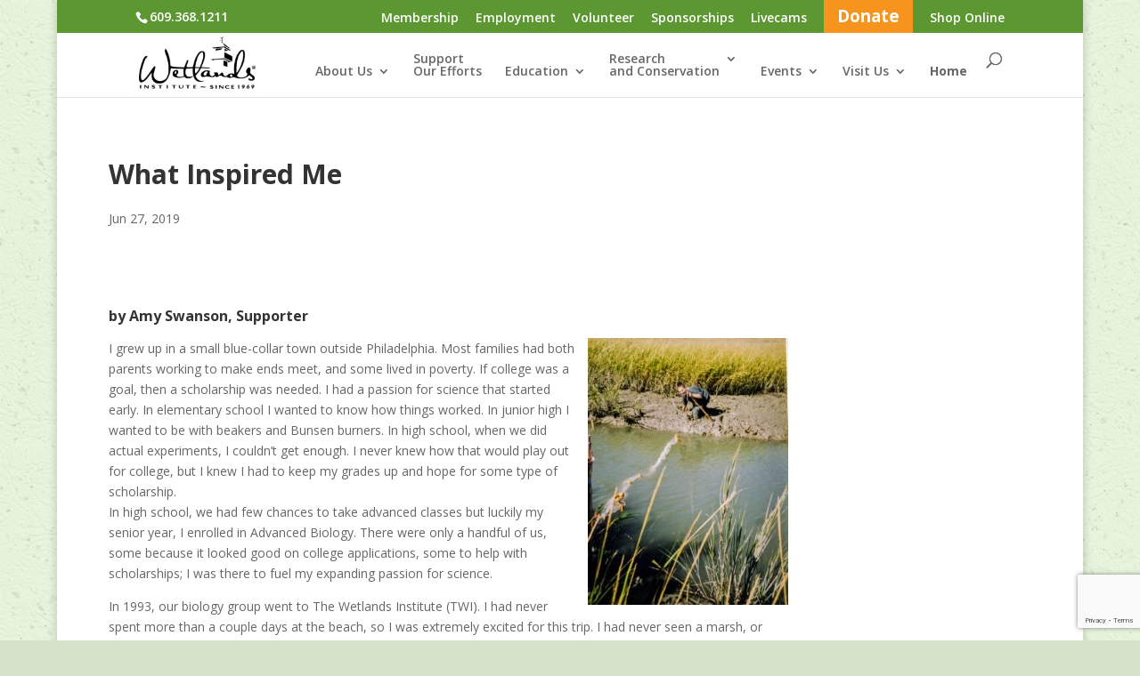

--- FILE ---
content_type: text/html; charset=utf-8
request_url: https://www.google.com/recaptcha/api2/anchor?ar=1&k=6LfTeIspAAAAADxGudiwCXVQOTTUVnt4qLlgl1do&co=aHR0cHM6Ly93ZXRsYW5kc2luc3RpdHV0ZS5vcmc6NDQz&hl=en&v=PoyoqOPhxBO7pBk68S4YbpHZ&size=invisible&anchor-ms=20000&execute-ms=30000&cb=uck9q36bzz8o
body_size: 48730
content:
<!DOCTYPE HTML><html dir="ltr" lang="en"><head><meta http-equiv="Content-Type" content="text/html; charset=UTF-8">
<meta http-equiv="X-UA-Compatible" content="IE=edge">
<title>reCAPTCHA</title>
<style type="text/css">
/* cyrillic-ext */
@font-face {
  font-family: 'Roboto';
  font-style: normal;
  font-weight: 400;
  font-stretch: 100%;
  src: url(//fonts.gstatic.com/s/roboto/v48/KFO7CnqEu92Fr1ME7kSn66aGLdTylUAMa3GUBHMdazTgWw.woff2) format('woff2');
  unicode-range: U+0460-052F, U+1C80-1C8A, U+20B4, U+2DE0-2DFF, U+A640-A69F, U+FE2E-FE2F;
}
/* cyrillic */
@font-face {
  font-family: 'Roboto';
  font-style: normal;
  font-weight: 400;
  font-stretch: 100%;
  src: url(//fonts.gstatic.com/s/roboto/v48/KFO7CnqEu92Fr1ME7kSn66aGLdTylUAMa3iUBHMdazTgWw.woff2) format('woff2');
  unicode-range: U+0301, U+0400-045F, U+0490-0491, U+04B0-04B1, U+2116;
}
/* greek-ext */
@font-face {
  font-family: 'Roboto';
  font-style: normal;
  font-weight: 400;
  font-stretch: 100%;
  src: url(//fonts.gstatic.com/s/roboto/v48/KFO7CnqEu92Fr1ME7kSn66aGLdTylUAMa3CUBHMdazTgWw.woff2) format('woff2');
  unicode-range: U+1F00-1FFF;
}
/* greek */
@font-face {
  font-family: 'Roboto';
  font-style: normal;
  font-weight: 400;
  font-stretch: 100%;
  src: url(//fonts.gstatic.com/s/roboto/v48/KFO7CnqEu92Fr1ME7kSn66aGLdTylUAMa3-UBHMdazTgWw.woff2) format('woff2');
  unicode-range: U+0370-0377, U+037A-037F, U+0384-038A, U+038C, U+038E-03A1, U+03A3-03FF;
}
/* math */
@font-face {
  font-family: 'Roboto';
  font-style: normal;
  font-weight: 400;
  font-stretch: 100%;
  src: url(//fonts.gstatic.com/s/roboto/v48/KFO7CnqEu92Fr1ME7kSn66aGLdTylUAMawCUBHMdazTgWw.woff2) format('woff2');
  unicode-range: U+0302-0303, U+0305, U+0307-0308, U+0310, U+0312, U+0315, U+031A, U+0326-0327, U+032C, U+032F-0330, U+0332-0333, U+0338, U+033A, U+0346, U+034D, U+0391-03A1, U+03A3-03A9, U+03B1-03C9, U+03D1, U+03D5-03D6, U+03F0-03F1, U+03F4-03F5, U+2016-2017, U+2034-2038, U+203C, U+2040, U+2043, U+2047, U+2050, U+2057, U+205F, U+2070-2071, U+2074-208E, U+2090-209C, U+20D0-20DC, U+20E1, U+20E5-20EF, U+2100-2112, U+2114-2115, U+2117-2121, U+2123-214F, U+2190, U+2192, U+2194-21AE, U+21B0-21E5, U+21F1-21F2, U+21F4-2211, U+2213-2214, U+2216-22FF, U+2308-230B, U+2310, U+2319, U+231C-2321, U+2336-237A, U+237C, U+2395, U+239B-23B7, U+23D0, U+23DC-23E1, U+2474-2475, U+25AF, U+25B3, U+25B7, U+25BD, U+25C1, U+25CA, U+25CC, U+25FB, U+266D-266F, U+27C0-27FF, U+2900-2AFF, U+2B0E-2B11, U+2B30-2B4C, U+2BFE, U+3030, U+FF5B, U+FF5D, U+1D400-1D7FF, U+1EE00-1EEFF;
}
/* symbols */
@font-face {
  font-family: 'Roboto';
  font-style: normal;
  font-weight: 400;
  font-stretch: 100%;
  src: url(//fonts.gstatic.com/s/roboto/v48/KFO7CnqEu92Fr1ME7kSn66aGLdTylUAMaxKUBHMdazTgWw.woff2) format('woff2');
  unicode-range: U+0001-000C, U+000E-001F, U+007F-009F, U+20DD-20E0, U+20E2-20E4, U+2150-218F, U+2190, U+2192, U+2194-2199, U+21AF, U+21E6-21F0, U+21F3, U+2218-2219, U+2299, U+22C4-22C6, U+2300-243F, U+2440-244A, U+2460-24FF, U+25A0-27BF, U+2800-28FF, U+2921-2922, U+2981, U+29BF, U+29EB, U+2B00-2BFF, U+4DC0-4DFF, U+FFF9-FFFB, U+10140-1018E, U+10190-1019C, U+101A0, U+101D0-101FD, U+102E0-102FB, U+10E60-10E7E, U+1D2C0-1D2D3, U+1D2E0-1D37F, U+1F000-1F0FF, U+1F100-1F1AD, U+1F1E6-1F1FF, U+1F30D-1F30F, U+1F315, U+1F31C, U+1F31E, U+1F320-1F32C, U+1F336, U+1F378, U+1F37D, U+1F382, U+1F393-1F39F, U+1F3A7-1F3A8, U+1F3AC-1F3AF, U+1F3C2, U+1F3C4-1F3C6, U+1F3CA-1F3CE, U+1F3D4-1F3E0, U+1F3ED, U+1F3F1-1F3F3, U+1F3F5-1F3F7, U+1F408, U+1F415, U+1F41F, U+1F426, U+1F43F, U+1F441-1F442, U+1F444, U+1F446-1F449, U+1F44C-1F44E, U+1F453, U+1F46A, U+1F47D, U+1F4A3, U+1F4B0, U+1F4B3, U+1F4B9, U+1F4BB, U+1F4BF, U+1F4C8-1F4CB, U+1F4D6, U+1F4DA, U+1F4DF, U+1F4E3-1F4E6, U+1F4EA-1F4ED, U+1F4F7, U+1F4F9-1F4FB, U+1F4FD-1F4FE, U+1F503, U+1F507-1F50B, U+1F50D, U+1F512-1F513, U+1F53E-1F54A, U+1F54F-1F5FA, U+1F610, U+1F650-1F67F, U+1F687, U+1F68D, U+1F691, U+1F694, U+1F698, U+1F6AD, U+1F6B2, U+1F6B9-1F6BA, U+1F6BC, U+1F6C6-1F6CF, U+1F6D3-1F6D7, U+1F6E0-1F6EA, U+1F6F0-1F6F3, U+1F6F7-1F6FC, U+1F700-1F7FF, U+1F800-1F80B, U+1F810-1F847, U+1F850-1F859, U+1F860-1F887, U+1F890-1F8AD, U+1F8B0-1F8BB, U+1F8C0-1F8C1, U+1F900-1F90B, U+1F93B, U+1F946, U+1F984, U+1F996, U+1F9E9, U+1FA00-1FA6F, U+1FA70-1FA7C, U+1FA80-1FA89, U+1FA8F-1FAC6, U+1FACE-1FADC, U+1FADF-1FAE9, U+1FAF0-1FAF8, U+1FB00-1FBFF;
}
/* vietnamese */
@font-face {
  font-family: 'Roboto';
  font-style: normal;
  font-weight: 400;
  font-stretch: 100%;
  src: url(//fonts.gstatic.com/s/roboto/v48/KFO7CnqEu92Fr1ME7kSn66aGLdTylUAMa3OUBHMdazTgWw.woff2) format('woff2');
  unicode-range: U+0102-0103, U+0110-0111, U+0128-0129, U+0168-0169, U+01A0-01A1, U+01AF-01B0, U+0300-0301, U+0303-0304, U+0308-0309, U+0323, U+0329, U+1EA0-1EF9, U+20AB;
}
/* latin-ext */
@font-face {
  font-family: 'Roboto';
  font-style: normal;
  font-weight: 400;
  font-stretch: 100%;
  src: url(//fonts.gstatic.com/s/roboto/v48/KFO7CnqEu92Fr1ME7kSn66aGLdTylUAMa3KUBHMdazTgWw.woff2) format('woff2');
  unicode-range: U+0100-02BA, U+02BD-02C5, U+02C7-02CC, U+02CE-02D7, U+02DD-02FF, U+0304, U+0308, U+0329, U+1D00-1DBF, U+1E00-1E9F, U+1EF2-1EFF, U+2020, U+20A0-20AB, U+20AD-20C0, U+2113, U+2C60-2C7F, U+A720-A7FF;
}
/* latin */
@font-face {
  font-family: 'Roboto';
  font-style: normal;
  font-weight: 400;
  font-stretch: 100%;
  src: url(//fonts.gstatic.com/s/roboto/v48/KFO7CnqEu92Fr1ME7kSn66aGLdTylUAMa3yUBHMdazQ.woff2) format('woff2');
  unicode-range: U+0000-00FF, U+0131, U+0152-0153, U+02BB-02BC, U+02C6, U+02DA, U+02DC, U+0304, U+0308, U+0329, U+2000-206F, U+20AC, U+2122, U+2191, U+2193, U+2212, U+2215, U+FEFF, U+FFFD;
}
/* cyrillic-ext */
@font-face {
  font-family: 'Roboto';
  font-style: normal;
  font-weight: 500;
  font-stretch: 100%;
  src: url(//fonts.gstatic.com/s/roboto/v48/KFO7CnqEu92Fr1ME7kSn66aGLdTylUAMa3GUBHMdazTgWw.woff2) format('woff2');
  unicode-range: U+0460-052F, U+1C80-1C8A, U+20B4, U+2DE0-2DFF, U+A640-A69F, U+FE2E-FE2F;
}
/* cyrillic */
@font-face {
  font-family: 'Roboto';
  font-style: normal;
  font-weight: 500;
  font-stretch: 100%;
  src: url(//fonts.gstatic.com/s/roboto/v48/KFO7CnqEu92Fr1ME7kSn66aGLdTylUAMa3iUBHMdazTgWw.woff2) format('woff2');
  unicode-range: U+0301, U+0400-045F, U+0490-0491, U+04B0-04B1, U+2116;
}
/* greek-ext */
@font-face {
  font-family: 'Roboto';
  font-style: normal;
  font-weight: 500;
  font-stretch: 100%;
  src: url(//fonts.gstatic.com/s/roboto/v48/KFO7CnqEu92Fr1ME7kSn66aGLdTylUAMa3CUBHMdazTgWw.woff2) format('woff2');
  unicode-range: U+1F00-1FFF;
}
/* greek */
@font-face {
  font-family: 'Roboto';
  font-style: normal;
  font-weight: 500;
  font-stretch: 100%;
  src: url(//fonts.gstatic.com/s/roboto/v48/KFO7CnqEu92Fr1ME7kSn66aGLdTylUAMa3-UBHMdazTgWw.woff2) format('woff2');
  unicode-range: U+0370-0377, U+037A-037F, U+0384-038A, U+038C, U+038E-03A1, U+03A3-03FF;
}
/* math */
@font-face {
  font-family: 'Roboto';
  font-style: normal;
  font-weight: 500;
  font-stretch: 100%;
  src: url(//fonts.gstatic.com/s/roboto/v48/KFO7CnqEu92Fr1ME7kSn66aGLdTylUAMawCUBHMdazTgWw.woff2) format('woff2');
  unicode-range: U+0302-0303, U+0305, U+0307-0308, U+0310, U+0312, U+0315, U+031A, U+0326-0327, U+032C, U+032F-0330, U+0332-0333, U+0338, U+033A, U+0346, U+034D, U+0391-03A1, U+03A3-03A9, U+03B1-03C9, U+03D1, U+03D5-03D6, U+03F0-03F1, U+03F4-03F5, U+2016-2017, U+2034-2038, U+203C, U+2040, U+2043, U+2047, U+2050, U+2057, U+205F, U+2070-2071, U+2074-208E, U+2090-209C, U+20D0-20DC, U+20E1, U+20E5-20EF, U+2100-2112, U+2114-2115, U+2117-2121, U+2123-214F, U+2190, U+2192, U+2194-21AE, U+21B0-21E5, U+21F1-21F2, U+21F4-2211, U+2213-2214, U+2216-22FF, U+2308-230B, U+2310, U+2319, U+231C-2321, U+2336-237A, U+237C, U+2395, U+239B-23B7, U+23D0, U+23DC-23E1, U+2474-2475, U+25AF, U+25B3, U+25B7, U+25BD, U+25C1, U+25CA, U+25CC, U+25FB, U+266D-266F, U+27C0-27FF, U+2900-2AFF, U+2B0E-2B11, U+2B30-2B4C, U+2BFE, U+3030, U+FF5B, U+FF5D, U+1D400-1D7FF, U+1EE00-1EEFF;
}
/* symbols */
@font-face {
  font-family: 'Roboto';
  font-style: normal;
  font-weight: 500;
  font-stretch: 100%;
  src: url(//fonts.gstatic.com/s/roboto/v48/KFO7CnqEu92Fr1ME7kSn66aGLdTylUAMaxKUBHMdazTgWw.woff2) format('woff2');
  unicode-range: U+0001-000C, U+000E-001F, U+007F-009F, U+20DD-20E0, U+20E2-20E4, U+2150-218F, U+2190, U+2192, U+2194-2199, U+21AF, U+21E6-21F0, U+21F3, U+2218-2219, U+2299, U+22C4-22C6, U+2300-243F, U+2440-244A, U+2460-24FF, U+25A0-27BF, U+2800-28FF, U+2921-2922, U+2981, U+29BF, U+29EB, U+2B00-2BFF, U+4DC0-4DFF, U+FFF9-FFFB, U+10140-1018E, U+10190-1019C, U+101A0, U+101D0-101FD, U+102E0-102FB, U+10E60-10E7E, U+1D2C0-1D2D3, U+1D2E0-1D37F, U+1F000-1F0FF, U+1F100-1F1AD, U+1F1E6-1F1FF, U+1F30D-1F30F, U+1F315, U+1F31C, U+1F31E, U+1F320-1F32C, U+1F336, U+1F378, U+1F37D, U+1F382, U+1F393-1F39F, U+1F3A7-1F3A8, U+1F3AC-1F3AF, U+1F3C2, U+1F3C4-1F3C6, U+1F3CA-1F3CE, U+1F3D4-1F3E0, U+1F3ED, U+1F3F1-1F3F3, U+1F3F5-1F3F7, U+1F408, U+1F415, U+1F41F, U+1F426, U+1F43F, U+1F441-1F442, U+1F444, U+1F446-1F449, U+1F44C-1F44E, U+1F453, U+1F46A, U+1F47D, U+1F4A3, U+1F4B0, U+1F4B3, U+1F4B9, U+1F4BB, U+1F4BF, U+1F4C8-1F4CB, U+1F4D6, U+1F4DA, U+1F4DF, U+1F4E3-1F4E6, U+1F4EA-1F4ED, U+1F4F7, U+1F4F9-1F4FB, U+1F4FD-1F4FE, U+1F503, U+1F507-1F50B, U+1F50D, U+1F512-1F513, U+1F53E-1F54A, U+1F54F-1F5FA, U+1F610, U+1F650-1F67F, U+1F687, U+1F68D, U+1F691, U+1F694, U+1F698, U+1F6AD, U+1F6B2, U+1F6B9-1F6BA, U+1F6BC, U+1F6C6-1F6CF, U+1F6D3-1F6D7, U+1F6E0-1F6EA, U+1F6F0-1F6F3, U+1F6F7-1F6FC, U+1F700-1F7FF, U+1F800-1F80B, U+1F810-1F847, U+1F850-1F859, U+1F860-1F887, U+1F890-1F8AD, U+1F8B0-1F8BB, U+1F8C0-1F8C1, U+1F900-1F90B, U+1F93B, U+1F946, U+1F984, U+1F996, U+1F9E9, U+1FA00-1FA6F, U+1FA70-1FA7C, U+1FA80-1FA89, U+1FA8F-1FAC6, U+1FACE-1FADC, U+1FADF-1FAE9, U+1FAF0-1FAF8, U+1FB00-1FBFF;
}
/* vietnamese */
@font-face {
  font-family: 'Roboto';
  font-style: normal;
  font-weight: 500;
  font-stretch: 100%;
  src: url(//fonts.gstatic.com/s/roboto/v48/KFO7CnqEu92Fr1ME7kSn66aGLdTylUAMa3OUBHMdazTgWw.woff2) format('woff2');
  unicode-range: U+0102-0103, U+0110-0111, U+0128-0129, U+0168-0169, U+01A0-01A1, U+01AF-01B0, U+0300-0301, U+0303-0304, U+0308-0309, U+0323, U+0329, U+1EA0-1EF9, U+20AB;
}
/* latin-ext */
@font-face {
  font-family: 'Roboto';
  font-style: normal;
  font-weight: 500;
  font-stretch: 100%;
  src: url(//fonts.gstatic.com/s/roboto/v48/KFO7CnqEu92Fr1ME7kSn66aGLdTylUAMa3KUBHMdazTgWw.woff2) format('woff2');
  unicode-range: U+0100-02BA, U+02BD-02C5, U+02C7-02CC, U+02CE-02D7, U+02DD-02FF, U+0304, U+0308, U+0329, U+1D00-1DBF, U+1E00-1E9F, U+1EF2-1EFF, U+2020, U+20A0-20AB, U+20AD-20C0, U+2113, U+2C60-2C7F, U+A720-A7FF;
}
/* latin */
@font-face {
  font-family: 'Roboto';
  font-style: normal;
  font-weight: 500;
  font-stretch: 100%;
  src: url(//fonts.gstatic.com/s/roboto/v48/KFO7CnqEu92Fr1ME7kSn66aGLdTylUAMa3yUBHMdazQ.woff2) format('woff2');
  unicode-range: U+0000-00FF, U+0131, U+0152-0153, U+02BB-02BC, U+02C6, U+02DA, U+02DC, U+0304, U+0308, U+0329, U+2000-206F, U+20AC, U+2122, U+2191, U+2193, U+2212, U+2215, U+FEFF, U+FFFD;
}
/* cyrillic-ext */
@font-face {
  font-family: 'Roboto';
  font-style: normal;
  font-weight: 900;
  font-stretch: 100%;
  src: url(//fonts.gstatic.com/s/roboto/v48/KFO7CnqEu92Fr1ME7kSn66aGLdTylUAMa3GUBHMdazTgWw.woff2) format('woff2');
  unicode-range: U+0460-052F, U+1C80-1C8A, U+20B4, U+2DE0-2DFF, U+A640-A69F, U+FE2E-FE2F;
}
/* cyrillic */
@font-face {
  font-family: 'Roboto';
  font-style: normal;
  font-weight: 900;
  font-stretch: 100%;
  src: url(//fonts.gstatic.com/s/roboto/v48/KFO7CnqEu92Fr1ME7kSn66aGLdTylUAMa3iUBHMdazTgWw.woff2) format('woff2');
  unicode-range: U+0301, U+0400-045F, U+0490-0491, U+04B0-04B1, U+2116;
}
/* greek-ext */
@font-face {
  font-family: 'Roboto';
  font-style: normal;
  font-weight: 900;
  font-stretch: 100%;
  src: url(//fonts.gstatic.com/s/roboto/v48/KFO7CnqEu92Fr1ME7kSn66aGLdTylUAMa3CUBHMdazTgWw.woff2) format('woff2');
  unicode-range: U+1F00-1FFF;
}
/* greek */
@font-face {
  font-family: 'Roboto';
  font-style: normal;
  font-weight: 900;
  font-stretch: 100%;
  src: url(//fonts.gstatic.com/s/roboto/v48/KFO7CnqEu92Fr1ME7kSn66aGLdTylUAMa3-UBHMdazTgWw.woff2) format('woff2');
  unicode-range: U+0370-0377, U+037A-037F, U+0384-038A, U+038C, U+038E-03A1, U+03A3-03FF;
}
/* math */
@font-face {
  font-family: 'Roboto';
  font-style: normal;
  font-weight: 900;
  font-stretch: 100%;
  src: url(//fonts.gstatic.com/s/roboto/v48/KFO7CnqEu92Fr1ME7kSn66aGLdTylUAMawCUBHMdazTgWw.woff2) format('woff2');
  unicode-range: U+0302-0303, U+0305, U+0307-0308, U+0310, U+0312, U+0315, U+031A, U+0326-0327, U+032C, U+032F-0330, U+0332-0333, U+0338, U+033A, U+0346, U+034D, U+0391-03A1, U+03A3-03A9, U+03B1-03C9, U+03D1, U+03D5-03D6, U+03F0-03F1, U+03F4-03F5, U+2016-2017, U+2034-2038, U+203C, U+2040, U+2043, U+2047, U+2050, U+2057, U+205F, U+2070-2071, U+2074-208E, U+2090-209C, U+20D0-20DC, U+20E1, U+20E5-20EF, U+2100-2112, U+2114-2115, U+2117-2121, U+2123-214F, U+2190, U+2192, U+2194-21AE, U+21B0-21E5, U+21F1-21F2, U+21F4-2211, U+2213-2214, U+2216-22FF, U+2308-230B, U+2310, U+2319, U+231C-2321, U+2336-237A, U+237C, U+2395, U+239B-23B7, U+23D0, U+23DC-23E1, U+2474-2475, U+25AF, U+25B3, U+25B7, U+25BD, U+25C1, U+25CA, U+25CC, U+25FB, U+266D-266F, U+27C0-27FF, U+2900-2AFF, U+2B0E-2B11, U+2B30-2B4C, U+2BFE, U+3030, U+FF5B, U+FF5D, U+1D400-1D7FF, U+1EE00-1EEFF;
}
/* symbols */
@font-face {
  font-family: 'Roboto';
  font-style: normal;
  font-weight: 900;
  font-stretch: 100%;
  src: url(//fonts.gstatic.com/s/roboto/v48/KFO7CnqEu92Fr1ME7kSn66aGLdTylUAMaxKUBHMdazTgWw.woff2) format('woff2');
  unicode-range: U+0001-000C, U+000E-001F, U+007F-009F, U+20DD-20E0, U+20E2-20E4, U+2150-218F, U+2190, U+2192, U+2194-2199, U+21AF, U+21E6-21F0, U+21F3, U+2218-2219, U+2299, U+22C4-22C6, U+2300-243F, U+2440-244A, U+2460-24FF, U+25A0-27BF, U+2800-28FF, U+2921-2922, U+2981, U+29BF, U+29EB, U+2B00-2BFF, U+4DC0-4DFF, U+FFF9-FFFB, U+10140-1018E, U+10190-1019C, U+101A0, U+101D0-101FD, U+102E0-102FB, U+10E60-10E7E, U+1D2C0-1D2D3, U+1D2E0-1D37F, U+1F000-1F0FF, U+1F100-1F1AD, U+1F1E6-1F1FF, U+1F30D-1F30F, U+1F315, U+1F31C, U+1F31E, U+1F320-1F32C, U+1F336, U+1F378, U+1F37D, U+1F382, U+1F393-1F39F, U+1F3A7-1F3A8, U+1F3AC-1F3AF, U+1F3C2, U+1F3C4-1F3C6, U+1F3CA-1F3CE, U+1F3D4-1F3E0, U+1F3ED, U+1F3F1-1F3F3, U+1F3F5-1F3F7, U+1F408, U+1F415, U+1F41F, U+1F426, U+1F43F, U+1F441-1F442, U+1F444, U+1F446-1F449, U+1F44C-1F44E, U+1F453, U+1F46A, U+1F47D, U+1F4A3, U+1F4B0, U+1F4B3, U+1F4B9, U+1F4BB, U+1F4BF, U+1F4C8-1F4CB, U+1F4D6, U+1F4DA, U+1F4DF, U+1F4E3-1F4E6, U+1F4EA-1F4ED, U+1F4F7, U+1F4F9-1F4FB, U+1F4FD-1F4FE, U+1F503, U+1F507-1F50B, U+1F50D, U+1F512-1F513, U+1F53E-1F54A, U+1F54F-1F5FA, U+1F610, U+1F650-1F67F, U+1F687, U+1F68D, U+1F691, U+1F694, U+1F698, U+1F6AD, U+1F6B2, U+1F6B9-1F6BA, U+1F6BC, U+1F6C6-1F6CF, U+1F6D3-1F6D7, U+1F6E0-1F6EA, U+1F6F0-1F6F3, U+1F6F7-1F6FC, U+1F700-1F7FF, U+1F800-1F80B, U+1F810-1F847, U+1F850-1F859, U+1F860-1F887, U+1F890-1F8AD, U+1F8B0-1F8BB, U+1F8C0-1F8C1, U+1F900-1F90B, U+1F93B, U+1F946, U+1F984, U+1F996, U+1F9E9, U+1FA00-1FA6F, U+1FA70-1FA7C, U+1FA80-1FA89, U+1FA8F-1FAC6, U+1FACE-1FADC, U+1FADF-1FAE9, U+1FAF0-1FAF8, U+1FB00-1FBFF;
}
/* vietnamese */
@font-face {
  font-family: 'Roboto';
  font-style: normal;
  font-weight: 900;
  font-stretch: 100%;
  src: url(//fonts.gstatic.com/s/roboto/v48/KFO7CnqEu92Fr1ME7kSn66aGLdTylUAMa3OUBHMdazTgWw.woff2) format('woff2');
  unicode-range: U+0102-0103, U+0110-0111, U+0128-0129, U+0168-0169, U+01A0-01A1, U+01AF-01B0, U+0300-0301, U+0303-0304, U+0308-0309, U+0323, U+0329, U+1EA0-1EF9, U+20AB;
}
/* latin-ext */
@font-face {
  font-family: 'Roboto';
  font-style: normal;
  font-weight: 900;
  font-stretch: 100%;
  src: url(//fonts.gstatic.com/s/roboto/v48/KFO7CnqEu92Fr1ME7kSn66aGLdTylUAMa3KUBHMdazTgWw.woff2) format('woff2');
  unicode-range: U+0100-02BA, U+02BD-02C5, U+02C7-02CC, U+02CE-02D7, U+02DD-02FF, U+0304, U+0308, U+0329, U+1D00-1DBF, U+1E00-1E9F, U+1EF2-1EFF, U+2020, U+20A0-20AB, U+20AD-20C0, U+2113, U+2C60-2C7F, U+A720-A7FF;
}
/* latin */
@font-face {
  font-family: 'Roboto';
  font-style: normal;
  font-weight: 900;
  font-stretch: 100%;
  src: url(//fonts.gstatic.com/s/roboto/v48/KFO7CnqEu92Fr1ME7kSn66aGLdTylUAMa3yUBHMdazQ.woff2) format('woff2');
  unicode-range: U+0000-00FF, U+0131, U+0152-0153, U+02BB-02BC, U+02C6, U+02DA, U+02DC, U+0304, U+0308, U+0329, U+2000-206F, U+20AC, U+2122, U+2191, U+2193, U+2212, U+2215, U+FEFF, U+FFFD;
}

</style>
<link rel="stylesheet" type="text/css" href="https://www.gstatic.com/recaptcha/releases/PoyoqOPhxBO7pBk68S4YbpHZ/styles__ltr.css">
<script nonce="LXkbuCW2cjT_7AUI07Qtfw" type="text/javascript">window['__recaptcha_api'] = 'https://www.google.com/recaptcha/api2/';</script>
<script type="text/javascript" src="https://www.gstatic.com/recaptcha/releases/PoyoqOPhxBO7pBk68S4YbpHZ/recaptcha__en.js" nonce="LXkbuCW2cjT_7AUI07Qtfw">
      
    </script></head>
<body><div id="rc-anchor-alert" class="rc-anchor-alert"></div>
<input type="hidden" id="recaptcha-token" value="[base64]">
<script type="text/javascript" nonce="LXkbuCW2cjT_7AUI07Qtfw">
      recaptcha.anchor.Main.init("[\x22ainput\x22,[\x22bgdata\x22,\x22\x22,\[base64]/[base64]/bmV3IFpbdF0obVswXSk6Sz09Mj9uZXcgWlt0XShtWzBdLG1bMV0pOks9PTM/bmV3IFpbdF0obVswXSxtWzFdLG1bMl0pOks9PTQ/[base64]/[base64]/[base64]/[base64]/[base64]/[base64]/[base64]/[base64]/[base64]/[base64]/[base64]/[base64]/[base64]/[base64]\\u003d\\u003d\x22,\[base64]\x22,\x22w5Epw6xkw6LCocOBwq8mw7TCkcKHwqjDq8K7EMONw5ATQXdcVsKpcXnCvmzCgTLDl8KwS0AxwqtAw58Tw73Ctjpfw6XCicKcwrctP8Ozwq/DpCQ7woR2akPCkGgMw6ZWGBZ+RyXDnCFbN0txw5dHw4hZw6HCg8OZw53DpmjDsSdrw6HCiGRWWC/Co8OIeSQxw6l0cSbCosO3woXDsnvDmMK+wqxiw7TDk8O2DMKHw4MAw5PDucO0UsKrAcKkw7/CrRPCs8OwY8Knw7dAw7ASQMOgw4MNwp8pw77DkT/[base64]/DjyAZw4nCmF/DvEQWw6FzbyVyeTZQw4ZGQg9ow6DDjx1MMcOVa8KnBTFRLBLDmMK0wrhDwrvDhX4QwobCuDZ7HsKvVsKwT3rCqGPDm8KNAcKLwpTDs8OGD8KdWsKvOyUIw7N8woPCiTpBS8O+wrA8wr/CjcKMHwzDtcOUwrlFK2TClB1HwrbDkV/DusOkKsOBTcOffMOyFCHDkUkbCcKnT8O5wqrDjXJdLMONwoVSBgzCt8OxwpbDk8ONLFFjwrrCgE/DtjsHw5Ykw5hHwqnCkisOw54Owo93w6TCjsK0woFdGz9OIH0WP2TCt13CmsOEwqBUw5pVBcOOwq1/SAZyw4EKw7fDpcK2wpRZJGLDr8KVH8ObY8KGw6DCmMO5IG/DtS0SAMKFbsOIwozCuncmBjgqP8OvR8KtNMK8wptmwo7CusKRIQXCpMKXwotDwqgLw7rCtUAIw7s8dRs8w6HCtl0nGF0bw7HDrUYJa2/[base64]/DnsOIw73DgcKaX8O9FcO/w4JUwo0WMHhXa8O7O8OHwpsYaU5sOlY/asKRH2l0WxzDh8KDwokKwo4KMhfDvMOKScOJFMKpw4PDgcKPHCdow7TCuyl8wo1PK8KGTsKgwr7CtmPCv8OYTcK6wqFnTR/Ds8Ohw5x/[base64]/Cv8OAL0otWMKUUiEswqUPJwcmRX5vGXQiw4HDlsKLwq/Dh1bDmydDwrYLw6bCu0LChcOWw6MIJgU6HMOpw53Dqm9tw7PCm8KhWH/DncOdQsKnwoEwwqfDmj84Qz0CNEDCoRhnAMOewrsRw55AwrRew7vCmcOtw75abgI8L8Kow5FBXcKEZcOfLxnDpWUrw57CgkXDqsOsSUnDlcK4woDCjnQTwovDg8KzfcOjw7PDuGUWM1XCv8KLwrrCi8K/JQ91RxYrT8KMwq3Co8KMw6zChHPDoArCmcKDwoPCpgtwf8OrOMOwTGFAZcOWwqY9wpokTWjDmsOPSTkJcMK5wr7CvDVhw6pYL34mZk3CvH/DkcKqw4bDtcOaKCPDl8Ouw6rDr8K0LgtbIUvCk8OraH/ChhsJw71/[base64]/[base64]/[base64]/Dq8O2YMKwUE/DvCfCrsOcMiPCkGHDgsOMU8K0KFEMY1ZSLmjCgMKVw6Y1wqVkJitOw5HCusK8w7XDg8Kww7XCjA4/CcOjIEPDsDBEw53CvcOwTsOlwpPCvhHDg8Ktwrd+W8KVwqXDqMO7TScQTcKkw5LCp18sbVtmw7DDl8KSw5M6VB/CksKJw4fDiMK3wofChBxCw5NIw7HCmTzDhMOiJlNaIkk5wrRAc8Kfw6ZsRl7DhsK+wqTDqHQLHMKmJsKmw7Esw5U0HMKvUx3CmzJBIsO+w7ZEw44GaHU7woQsNg7CiRTDnMOBw74WQsK2K1jDpcOpw6/CvgTCt8OVw6HCp8OyTsOsIlLCicK+w7bCmEY2ZnzDuTTDpCTCucKSKEcmBMOTYcOPEGsOOh0Sw5tEYQHCpWsvB2dYKsOeQRXCocOBwoPDmBcYCMOxRiXCrT/[base64]/w5E3F29UFcOOw58Tw44Dwql1wrLDvcKzw7zDsh7CugHDrcKOTG9rRTjCtsOTwrrDsGzDjTB0WAfDkMO5bcO3w7EmbsKZw6nDssKYFMK1csO/wpw3w4hkw4Yfwo/Cr2PDlVwcE8OSw4Qnw5FKLFhzw58HwqfDjsO9w53DoxA5PsKkw5TCpzJPwr/DlcOMf8OeZ1DCoX/DsibCt8KIUmHDscOxd8O6wphFSQQfZBfDgcO8SjbCih8FIXFwDVXDq03Dm8KpOsOfGMKJXyLCpmvDkx/Dig9xwqksWMO7VcOVwq/CllIUT23Cl8KBNG9xw7R2woIMwqQiTAY3wrBjF3XCoA/Cj2ZKwrDClcKkwrBlw5/[base64]/DhMOrPTE3w4rDi3sTaBDCj8KfOsO+dBkhaMKxPcKkZXU2w7wtEWbCvArCsXnDl8KeFcO2KsKWwpJATxNawq5hOcOWXzU+TQjCicOgw4YKEzl1w6Nuw6PDlzHDh8Kmw7jDtXU/DTkCTlc7w4Zswq9xw54BOcO7C8OGbsKffUpXFXzDrFwKY8K3YTAXw5bCmSFGw7fClk/CtXDDn8KzwrfCpsKUC8OjQ8O1Fm3DtFTCmcOTw7bDmcKeMh3ChcOcE8K8wozDkALCtcKiF8K3TVMoallmDcK7w7bCrAzCosKFLsOUw4fDnRLDt8OSw44ZwrMswqQOGMKidSTDl8KdwqDCicO7w6hBw655cUDCr20mGcOSw4fCjD/[base64]/DpxHCl8Obw7w8wrtUwrMuUMO7wpbCnFRcwoUeHEEJw5nDq3jCmxQzw4Fuw5fCinvCgxbDvMOww5paDsOuw6fCqzcHFMOdwrguw7hwd8KHa8Ktw7VBLSAOwogdwppGGhFhw60jw6d5wpovw5InMjk/HTRDw5cdDihqPsOeeWTDh31tBBxLw7tiS8KFeWXDrU3DpFdcZEnDo8ODwqhaPyvCjnjCjjLDhMOjJcOLbcOawrpFBcKfXcKtw7J/wqzDkTt1wqoDLsO7wpbDn8OQZ8OkfcOPRi3CpsKLacODw6VFwoh+F30zXMKUwpDDuU3CqXnDt2XCj8OgwpNMwr8twp/CqWZXCV5Kw7B2cyrCiB4QVDfCthfCqWJABxgrNVLCucKnOcOBbcOVw5DCszDDjMKvHcOHw6VMc8O1BH/Ch8Kjf0NFNMOLMUjDp8KmWjzClsOmw7bDi8O5IsKYM8KcJG5mBWnDqsKrOwXCn8Kew7jCgsO5XifCkj4UEsKLMk3CucORw4IvIcOVw4BmDMOFPsKWw63DpsKQwq7CrMOyw4IMfcKewosDMSYCwpvCscO/HClBaC81wpIdwpQ8ZMKuUMK2w5Y5AcKWwqwpw7hVw5XCpGpZwqZ9w4cRLm0Gwq3CqlJHS8Ojw7QOw4QVw4sNZ8OEw43Du8Kuw5wqZsOlNG3DrSfDtcO/wp3DqUjDuU7Dh8KVw6zDpSvDoTjDgQTDrsKdwpnCm8OYFMKSw7QkIcOCQcKkPMOGG8KVw50ew4RCw6nDmsOow4NDBcK+wrvCowFAPMKQw71nw5QMw51IwqhOd8KjEsOpLcKpKB4GWwZaWgfDqwjDv8K6EcOfwoNJcjQZDsOGwrjDmA7DnhxhG8K+w7/Cs8ODw5rDr8KrFMO/woPCshrDp8O/wqDDuEA3CMO8wrZHwp47woNPwrApwrBpwq19GRtNAsKATcKcw7YROcO8wojCq8KCw7vDpMOkBcKsGUfDl8KAfHJYFsO4ZjzDjMKmYMO1QDl8LsOiWnpPwpTDqyUeeMKIw5ILw4zCvMKhwqjCq8Kww6/CrDXCh0bCm8KVOjUVZxI/wo/Cu2XDuWbCow3CgMKww5Iawqspw6hyQHByVQHCkHg7wqMAw6gIw53DvQXChDLDlcKQT1F2w5DCosOdw5/CrC7CmcKXUsOAwoxYwpECDR5Tf8Kww6fDtsO9wp/DmMKnNsOFTRTClxhSwp/CvMOmOMKKwot1w4N6MsONw5BeH2HCssOQwohFCcK/KCTCsMOVa39wbXZES0TCvjkgakjDqMKHK051UMOwVcKrw7bDvmLDssOXw4QZw4DCkzfCoMKhHVPCjcOdTcKUDHjCmUPDl1Nnwptow5V5w4nClGXDicKbWHnChMOIHkvDuRDDkl4Uw63DgxomwqAuw6/Cv34owp4RNMKrBMKXwofDkTknw6LCgsOYeMOzwp5uw7gdwoHCuSMWPVPDpjLCvsKxw67CkFzDsm85agN5TMKtwqwywpDDmsKowpPDkU/CqxUowqQEdcKSwqHDhcOtw6bChBkowrJYLMOUwo/Ct8O7UFAvwoYwAMK2ecKdw5g7f3rDuh4QwrHCucKqZ2ktdmvCt8KqCcKMwrrDq8KbKMK8w6YrMsOiIDfDsHnDvcKUTsOIw6bCuMObwqIsE3oGw6pPKjjDl8O1w799OCrDozTCk8Kiwp04VzULwpTCuAAqw54TJy/[base64]/DgjR2w5MffcOsRMKUw6zDn0hYwol6YhTDs8KFw5jDvX/DnMOHwqd7w60/UX/ConItVXDCiH/[base64]/esK0JcK4SyovJmfCtg14wpNOV37CmcKAP8O1csKjwr5bwpLDuBMCw5TCr8KWTsOdBjjDvMKMwrlyUwrCicKtRWpIwo0VMsOvwqIkworCqyHCj07CphzDm8OkHsKnwrvCqgjDssKNwr7Dow17K8K6KMK7w6/Ds2DDm8KEV8KTw73CnsKbfgZsw5bCpSTDtATCrTd7GcOQKEVdOMOpw6rCrcK4PWbCvQzDjhnCisK/[base64]/DrCXCrRnCo8KXwobDv2NBAA0Pwp1ZdhPDrTYgwqJkRMOrw5rDm3DDpcO7w7dVw6fCh8KpX8OxelfDl8Knw7HDp8OzQ8Obw4DCn8K7w4Q0wrogw6tZwoDCl8Olw7YZwofCqcOfw5PClz1yGcOvXcOtQHLDhzcjw4/CrFR2w7TDpQ9EwpgWw4rCmirDhWBSKMK+wpRMacO9CMK4Q8K4w6kMwofCgBDChcKaIXR4TBjCkEnDtnxIwrIjbMOhRjtjXMO8wqvCp2J1wohTwpTCqCplw6PDgEgQcx3CncOnwoU7WcO9w5/ChcObwq9aK03DoDEoQGslDcKhKUd9BgXCv8OCS2FlYFYXw7bCh8Oyw4PCgMOdf1s4e8KXw5YGw5wHw4rDt8KdZA/[base64]/[base64]/DkcOyUcOiw7UFNh5KEzHCjWBHwrXDmsKJHCXDoMO4FyBBLcOVw7TDqsKiw5LCsBDCq8OYJmzCn8Omw6w2wqDCpjHCpsOdMcOFw6I5A00YwonDnzRJbgXDnikqVRkQw6YMw47DnMOTwrYnEyJiGjc7wojCnX/CtiAaOcKWEgjDpsO5SCTDgxzDssK6aBtfUcKYw53ChmYcw6nChMOxecOWw53CqcOPwqBOw6jDg8OxWzbCoRlFwrPDm8KYw6g2ZF/[base64]/CmzbDgz8Pw6U4w5rCozFnw6/ChSViP3nCmTMtbUvDkzkJw7zCmcOKD8OfwqrCjcKmPsKccsKPwqBZw4xjwqTCqgHCrAc7wojCixVvwqnCsDTDrcOnMcK5Qk50F8OKBiMgwq/DpsOQw4V/QsKvHELCvzPDthnCs8KNCSJDdMK5w6vCtRnCosORw7TDgm1nAW/Ck8OXwrTDiMOBwqDCoAJlwqTDlsO3w7JWw7owwp4yGlN9w6nDjcKAWg/[base64]/DpVUKSh3CtWYHEyENXCvCu2hQw4Mbwq0oLFdzwp5wFsKUWsKXacO+wqnCs8KlwoPDvj3CgTBfwqhhw6IDcnnDgFHCpRISEcO1wroBW3PCssOlZMK8d8KyQMK+SsO+w4fDgEvCvFPDo19vGcKvf8OAN8O/[base64]/wq1yIsKGGsK4wrA7w7vDq8KETMK1wrgJw7Mjwot0dmrDsSplwpASwo8AwrLDusODPMOiwp7Dgxkgw68bZsOXam7CsQJjw541JmVqw7jCqlhZY8Kna8OwXMKnFMKpbUDCshLDr8OBG8OXegXCtS/DlMKXD8Ozw5NPWcKkccKIw5fCnMOQw44SecOowoTDvhvCsMOOwovDssOIFWQ2HwLDuAjDjzAOScKkQRHDjMKFw68MOCEjwprCqsKASCzCglB2w4fCsS5tWsK8KMOGw6NswqIGSRQ2wrjCpG/CrsOfBGYkJgIeDErChsOCXx/DtTLCv0UQWMOSwo3CgMKOJCFkwr0vw7rDsC0SfkXCqBQawodLwrhbd1ETHMOcwozCqcK4wrN9w4LDq8KsNA3DpsOtwrBkwoTDjGnCucOsRQHCo8OowqBbwrxAw4nCqsKOwoZGw6fClh/Cu8OZwqNAazrCpMKePFzDrHlqNXrCtsOwCcK+b8OLw65RWMKzw6dweEl4BC3Cthg7HxEHw65vSnc7DSE1MmAgw5ccw5AIwpwcwp/CkhBBw68Nw6wiQcOuw5MhKcKedcOsw7Ntw4t/ZlBAwq5zU8KMw75OwqbChF9+wr43SsK7IRVXwofDrcO4V8Oqw784LhctL8KrC07DjTN1wpnDksOcEivClTzCpcKIIsKoWMO8SMOrwojCm0kdwo42wobDjVjCtsOaF8OgwrLDmsO2w50RwoBhw4Q4AwbCvcKzZ8K2EsODWnXDglfDvsKWw4/[base64]/DkcKhw4U7w6hcLMK/wqALw6tKIsOwwrLCtXnCksO/[base64]/DmMOSJ8OjwrPCpMOraMKAw4rCt3rDlB7CuF/[base64]/Dn8OVY0fCrcKLwo5TBcKbTsOpwqhLwq1Db8Olwpo4aVAbZEdZM1fCicKfUcKELQzCqcKOFsKqHXddwp/CqMO/VMORYxHDl8OFw514LcO9w6Rhw6p+TRxPL8OjKGTChx3CpsO3KMOdD3TClMOcwq9PwoAWw63DmcOEwqHDgV4cw5AwwosEacKhKMOkQjgkPcKgw7nCrXtqelLDqMOpVxgjJcKHURlqwoZIcgfDhcKFIMOmUC/[base64]/PMOdwo7Dp8OqB8KLwplNTMKJLTHDs8Kjw6XCoxUkw43DhsOUbmjDm1vDn8OEwplMw5d7O8KPwowlYcKsUinCvsKNMTnCiTHDoi1LZMOEU0XDr23CrSnCqWbCmzzCr2UOQcKjU8KCwp/DrMOvwoHDnifDjlfDpmzCqMK/w5staBLDpx7CpRvCpMKuCMO2w41fwq0uGMK/d3R9w6VhV3x6wq/Cn8K+KcKHD0jDj2XCq8KJwoDCijNcwrfCom3Dl3BzGwbDp3o+cDPCq8OmKMKEw6MHw5Eew4UEVR90IlLDksK/w4PCu3hdw5TCoB3CnQzDosKYw5xLIis9A8Khw4HDpMOSYMOqwo4Twrsmw6YCPsOqwpo7woZAwoVAWsOFPw1Mc8Oqw6kOwqXDl8O8wrkDw4TDikrDji/CvcORLEF5J8OFdsK3GmEDw6cmwrNAw7gJwpwWwpbCqwbDjsO1OMKww5Edw5DCgsO3LsOSw7zDkFNnUBTCmijDn8K6XsKdFcO9ZTFDw6lCw43Cl01fwpLDnG4WTsOVRjXCrMOIK8KNOVhiPsO+w7Uow4kjw4HDkyTDnyBOwocEPVbDncO5w4rDtsOxwp4xTHkGw6dvw4/DvcORw4F4wqYxwqrDn10gw7Qxw5hww7Jnw5dxw6LCnMK4NWjCpCJSwrBsRD8+woTCocOMBMKvND3DuMKQW8OGwr3Dh8KTHsKZw4jDhsOEwqZgw4E3K8Kiw4QDwpkHWGkFbDRSPMKMbG/[base64]/DrMOzScKEZl9ndHE1w4hDb8Kkwr/CiFl8MMONwrQow7MEOW7CjXtjeX03MBDCqz9rYT3DhQLDtnZiw4PDvUd/w6rCscK0F1lEwqHChMKQw79Jwq1Nw5JudsObwr3CtyDDql/CuVlhw4XDiiTDo8Onwp8ywoERQsOswqjCqcKYwoNPw7Raw5DDljLDgRNmTR/CqcOnw6fCncKzF8OOw4DDhljDjMKtXcK4MywDw4fCrsKLYnNzfcKvcTYBwpB+wqUfw4RJVcO6IHHClcKmw7E2EcO8YRlDw4ccwrXCmR5RXcO2IkrCj8K/aUHCm8OKAwJywr9Vw7oRfMKqw5PCpcOpJMKFbCgdw5DDjsOfw7coDsKhwrgaw7XDnw14RMOaXTzDrMOtW1rDrk/DtlDCqcKtw6TCl8K7P2PClcObK1QDwrcRPGtxwqBaFk/DkEPDp2MlaMONHcOUwrPDrG/Dn8KPw7HDsEvCslTCrWLDpsKHw55Xw7ITCEQLJMKjwoXCqzfCg8Ocwp3CjxJXBld/QTTDmmNZw5bCtAREwodMA0HCh8KQw4TDo8O6C1HDvxLCkMKlScOuG092wrvDjsO+wqTCt30SWcOwJMOwwrPCnSjChh/[base64]/[base64]/IxPDisO7RCJ7w5FOWBFxbcO4IMKyHE/DtDwWYk3CiS4Xw59LZjnCg8OSd8Ozw67DhzXCqMOiw6DDpcK5ICY1wpjCssK1wqJZwpBdKsKuT8ODQsO4w4B0wpHDuT/CisOsWzrCi3HDoMKPRgTCmMODXcOsw47ChcOAwrMywoNhY1bDk8OvIy8+w4LCl07Ckm7DmkkfSjAVwpfDnE4gD0rDiW7DrMOBaz44w7UmCzQDL8KcRcO/ZnrCpn7DlcKrw50uwp1WWVp3w6oWwr7CownCu14PFsOFJ2I5wqZPYMOaOsOMw4HCjR9Nwp5Ow4HCoGjCnGvDpsO4agPDmD/[base64]/wpTCusOpD8KWLcORYmYbwpwJw6lnBUnCqW/ChmLDvMO8w5kFacOzV383wogaHsKXEQAYw43ClMKAw73DgcKqw7YleMONwqfDpwfDiMOrfsOrHBDCosOKVwLCr8KOw4lpwpPDhcOBwqRSLQDDiMObVxUOw7bCqyB6w5/DuxhTUWEEw4oOw69WasKnHl3CugzDscKiwqjDsTF1w4PCmsKGw5rCj8KEQ8OBZzXCjMKlwpTCgMKZwoZxwqHCnwcKdgtdw4TDrcK2OgASLsKLw4JfXkHCpsOBKmDCkx9Qw7tow5R/[base64]/Cs2owMRzCgcKldcKvw7wRw5XDqXjDpHYTw5DCjHLCv8KQAH03BC51bBbCkkAhwrjDo1PDn8OYw5jDkgrDhMO+bMKlwrrCp8OuZ8OOLxnCqDNoWsKyZ0LDgcKzE8OTOsKew7rCqMOKwrgPwpzCumvCmDF2ZihZc17DrH7DosORasOzw6/Ck8KlwrDCisOXwrgvV0E3IxkqGiMke8O9wovCgVLCnntgw6Q4w67DscOsw7UIw6LDrMK/[base64]/DmsKwYxVmDkjDq8O9Y3/[base64]/CrcKsw47DjMOUXcOBdSnCmhrCszrDisKCwobChcOUw69zwogfw5/[base64]/DhHvCnmLDvMKZw6ULw5tVCMOaw4cawrEBO8KNwqosUcO7WHBQBsOfRcK5Cgsaw74/woDCj8OUwqt7wrLCrB/[base64]/DocKFwqRZcT8qw5M2w7XCjsOlw71Iw4/DvB4Yw4/DncOMfgREwpdwwrIbw7kowqQKJcOvw4pGQGAmOFfCv1cRRVc8w4/[base64]/YChFwrrCiksZYMOqGw90w59rw4/Cv0zCvF7DhR/[base64]/[base64]/DlFvCkMKVw7rClD/CnlXDlwFjw6/[base64]/[base64]/bxp0OnZYMcOBWsKnK8OCw5PDlMKewo81wqxcY2DCgsOXPwkYwr/DjcKpQDA3Z8KaCn7CjSETw7EqBMObwrIvwrFxHVQrFwIgw5ZUNcKTw47CtCkBbWXClsKgdhnCmsO6w6QTIy5rQVjDq0rDtcK1w6HDsMOXCsOpwpNVw4PDjsOFfsOVSsOGXlpQw4oNKsODwo8yw5zCom3Dp8KDG8Kew7jClTnCpD/CkMKFXicXwpYTLjzClmbChC7Cp8KlUyF9wr/Cv2jCs8OqwqTDk8KTHDQHZsOJwo/CoiXDosKMCUlCw7tGwqXDvkLDiCpKJsOBw6HCgsOPP2nDn8KxBh3Cu8ONQQjCp8OGW3nCsWcSEMKcWcKBwrXClsKbwqLCmHzDtcKhwoV/dcO7wq10wpnCmFHDrCvDj8K/[base64]/MyTDvgEgZsKPwrHDp8KZa8KXw6Zew61/woLCtyM+w5N+fzpQfx8IGcOvAsOxwq5cwqXCtsKqwphrUsO9wqQdVMKtwpY3fAUkwqY9w6TCp8OFccOzwrTCvsKkw7nCr8OsJEpuT33ClzMrb8KOwoDDq2jDkQrCi0fCkMOxwqcCGQ/DmCLDuMO2bsOgw50Qw7dRwqfCvMOow5l0BRbDkDNqSH4KwonDn8OkVcO9wr/DsCZbwpVULWLDqMKlVsO4MMO1bMKBw7HDhTJvw5TDu8KHwrhLw5HCoUPDucOvM8Oaw6cowpPCkTHDhhhzVE3CvsONw7dmdm3CgDXDo8KHck3DtAcIYjvCtC7ChsO/[base64]/Dj8O9CMKiwpTCv8O5w7MEw6LDqEzCmWEwTEU6w7zDiUDDr8OJw5nDtMKmccO2w5E8ESp1wpUKMkVQDhtbPcO9OR/DlcKYb18ewrJOwonDocKLDsK3cAvDkhZQw6wUHyrCvmZBR8OVwq3DrEzClF5LXcO0b1VqworDg0I0w5kpSsKOwo3CqcORCcKBw6nCmFTDs05fw7xRwpXDrMOTwp5jOsKow4nDj8KVw64zJcOvfsOPN3nCkGbCrsOCw5AzSsOYEcK/w6htDcKrw53ConUFw43DrzvDrysZLCF5wowBfsK/[base64]/CqgrCpMKTT1ECSSYzwoY4aCFLw5LCgyvCmx/Dky/CtlVoGMOsQnAow55EwpHCv8KMw6PDqsKKYxp9w6HDuBB2w59WSD1DZx/CnzjCviLCq8KQwoEIw5nDlcOzw75HAzsPeMOGwqDCvwbDtErCvcO/fcKkwqPChWbCkcK9KcKFw6Q1GxAOeMOZwq9wGhXCs8OMOsKQw47DkGYxegLCvSVvwoB0w6/DiyLDmzldwoXDs8K7w4U/wpvDonAdJcKoc2ESw4ZbNcKQIwfCmsK1SjHDl2U9wr9ATsKHDsOKw4k5VsK9UDzCmUt7wqcVwp1NVjpiScK5c8K4wrVSYMK6fsK4bUsbw7fDiyLDhcOMwphoCzgKKE0xw5jDvMOOw4zCssK7XEXDlU9/[base64]/GVnCn0AMSkBSaMObYMOawqkGCMOzwq7Cng1Ew6vCoMOBw53DpcKAwqbCvcORbMKBVMO2w6dpV8KKw4VcLsKmw6jCuMO7Z8O/wqcmD8KMwpN/wpDCgsKlMcOoKwTDlwcuSMKkw6krwrlNw7tXw59QwoXCj3N7UMKpWcOLwo8zw4nDsMOFHcOPWCzDhsOOw4nCiMKaw7w3JsKqwrfDqE09RsKFwooeD2JaXcOLwplPFQxwwqsNwrRWwqnDpsKBw5pxwr9Vw6rCuHt/XMKVw5HCkMOPw77CjBPCucKFLFY7w7tmN8OCw4FgM3PCt2vCukohw6LDvGLDk0jCi8KmYMO8wrFDwo7CsFTCsknDv8KnKAzDucO3DcKcw73CmUNtCizCq8O5XAPCuG5fw7bDn8KLUnzDgMO2woIawq4iEMKgbsKHV2rCoFzCqSMHw718ZFHCjMOHw4vCk8ODw7/[base64]/Cj8Kjw7YZUWsEP8Kaw4rClcO4w6zCjMO2w4TCoSUHVMOmw5xSw6bDg8KWNWpSwqfDk04racKYw5fCvsOgBsOlwrQVAcODCcKOckoAw7oOGcKvw6rCri/CtcKSXTQRMR0aw6nClgtXwrTDuT9VX8OkwrZ/TMOuw5vDiFnDk8OiwqrDugx8KSbDmsKvNVrDrjJWPDXDrMOnwpHDp8OFwozCohXCtsKHK1vCmsK7wpIYw4HDu2NPw6M5GMKDWMKYwrPDvMKMc15/w5PChFAZezJkesKHw4RUZsOqwqzCiVzDuDlpM8OsNx/Co8OVwpzDpsKtwonDjEJ8VTYoZQdjAsKew5wERkbDvsK1L8KlfxfCox7CpTrCo8Oyw5rCui/Dk8K3w6TCscKkPsOEPcOCGmTChUIjSMKWw4/DjsKswrHDoMKvw7lwwoVfw4fDkcO7YMK2wozCgWTDucKCdX3DpsOmwqA/JAXCvsKOP8O0RcK7w63CvMKvTD7CjXLDocK4w7klwqxpw7VnWGV4Ogkow4fCmhrCq1hiRhATwpdpXlMTIcO+ZF9Hw613ICAVw7U0KsKzLcKdWA3ClVHDvsKCw7DDl3/[base64]/Cvh1PesKHwqrCrsOKw5DCvsK1w6hGbhzCncOMwqvDhGxSS8OYw61FQsOJw4FTeMOXw4HDqlBjw4dnwo3ClC9fUMOvwrfDi8OWCsKSwoDDvsO/fsOSwrLCkzB1c2sETAbCpMO1w7VLPcO0Sz9sw7HDrUrDuRXDtXVXb8Kmw7YTRMKqwowyw7XDrsOWN2bCv8KPeGfCnWzCqsOZFcOuw4LCkR45wqvCg8O/[base64]/CgWzCpGLCkiLDjlXDrCVvBMKeOsKRUBjCsz/CgFsSJcKKw7bCucK4w5xIccK4GcKSwqDCkMKPdVDDpMOdw6dpwrV/woPCucK0NBHCgsOiAsKrwpHCpMKQw7kSwrgYWjLDlsKsJk3CqBvDsk4TXBsvJsORwrbCs3FDa13DvcKnUsOPZcOESzAoYRk4VTLDlWLDisKXw4/Cj8K3wo1gw53DuzrCuEXCnU7CsMOqw6nCvcO4w7sawoc6AxVNYBB/w4bDnmfDnzXCjgLCnMKCPmRIXUh1wqsRwqVycMKcw546SmnClMKZw6vCj8KGY8O5MMKdwr/Cs8KCw4bDhS3CsMKMw6PDtsOoWEptwp7DtcOrwp/Dh3Nuw6zDnsKZw7zCryMMw5MXI8KtDy/CrMKgwoI9RMOhAWXDrGsnK0JuRcKzw5Rdcw7Dg3XDmQhzIU9GczbDoMOEw53CujXCpisuTSdXwrpmOHEowovCv8Knwr5Kw5xlw7DDmMKQwqU/w4kywp3DlDPCmgTCncKKwofDlz/DlELDsMOZw5kPwr1JwoF1HcOmwrbDkhYkW8KMw44+VMOPIcK2Z8KrQlJ6C8KOV8OaLWV5eH8Swp9Iw7/[base64]/CrXvDnQvDhcO4wqMEwp7Dtwgiw40VwpZfEcKOwrDCtAvDp8KnFsKqESJ1PMKQSgvCucOCPTZuNMK5F8Okw5QCwpTCgkpHHcOCwopuayfDncKuw7XDhsOmwqFww7LDgkk2RMOow5hueA/DhcKIWsKXwpPDvsOhRMOnUMKdwqNkTnY5wrXDoQMuZMOQwqTCrg0xUsKVw69FwqAOWTI6w7VcYj0ewoFGw5siDzcwwpvDusOwwrcswopTHy3DnMOVFAvDusK5ccOFwo7DgGtSQcK+w7BJwqs0wpdsw4oed3zDvTvClsOoIMO/wp8JZsKxw7PDk8OQw60Dwpggdi8KwrzDsMOULB1lExTCi8K+wrkgw6xsBiY5w7HDnMOaw5DDn1rDi8OvwroBFsOzZVBsNAtaw43CtnLCg8K9XcOqwoYRw7J/w6wYVX/[base64]/[base64]/wo/CmC7DlkHDrsKwPGvDicORw4vDtSkGKcKVw7MvQC42UMK/w4LDuzjCvWYkw5RUf8KhaRJNwrnDksOXUT8QRArDjMKqSiXCrgLDlsOCTcOeYj4Kwr1VXcKnwprCtig+GMO5O8KkAUTCosKiw4p3w5bDmHbDpcKYwopDdyA5w7DDqMKswqF8w5RoHcO2dTxzwq7CmMKVMGPDtS/DvS5bVcOrw7IBCsOudHJ1wpfDoBBmRsKbV8OEwqXDu8OwCcO0wo7Di0nCvMOqI0MhaDYVVWTDnRLDpcKmEcKMCcOJRTvDuUASNBM0GcODw7IXw43DpxQhHFEjM8O7wqddbUxsaHVHw7lXwpItAnZ7EcKrw4ZAwqIpWVpjC3RVLAHCu8OsP2Mtw6/CoMK0C8KHC1nCnzHCrAkUQynDjsK5ccKee8OPwrrDmGDDjxF9w5/CqzDCvsKiwogMbMOAw71mwr00wrPDgMObw7XCicKrZ8OzdyUrA8KpA30Ha8Kbw7PDli7Ct8KNwqDCjMOrPibCkkswA8OqdX/DhMOtHMKVHU3CgMOiBsODD8Krw6DDqiMkwoY9woDDlcO9wqJ0ZhnDl8KswqN1MChRw4pjEMOuIAzDvsOnTAA/[base64]/DvHIRworCj8OxPj3Co8KQw6IBwovCui0sw5Rvw49bw7Rhwo/CmsO3SsOwwpM6woJ6HMK1HsKESSvCnWPDi8OzcMO6LcKawrlow55uOMO0w78cwrRcw6Q0H8Ktwq/CucO/UVINw6AJwoPDgMOGDcOGw7HCi8KXwr1twonDscKVw67DgsOjEAs+wqtQw6caHilCw6RJAcOSMsOuw558wo5mwqjCscKSw70lK8KXw6PCr8KbJhvDgsK9Vil3w59aOELCksO1E8OJwqzDpMK/w6bDgw4Tw6jCuMKOwrkTw5vCgTnCpMOGwpfCi8KOwpYeBxnCtHY2VsOFWcK8UMKmPMOobsOGw5tOIiDDlMKKeMO5cjBNJsKxw709w4jDvMOtwrU1wo7CrsOTw47DjglQYzxtFRUWXArDmMKOw5LCv8O/eSdVDhzCrcKbJWx2w6dZXz5ww7s/cy5XKcKewr/Crw4WLMOmd8KFfsK5w55rw6LDogpjw7TDqMOgasKXFcKnEMOMwpMJGwPCnGXDnMKPWsOVIh7DmksIDyN+wpIhw6rDmMOkw75zRMOywqlDw4bChiZywozCvgTDp8OLPyF8wqZ0LVhQw5bDllXCjsKzAcKeDyUHZMKMwrXCkSjDnsK3cMOWw7fCognDhgs5c8K/f2XCgcKOw5obw6jDrjLDqncgwqFbQSvDkMKGNsO9w5/DnRJUWg5jesKiKMKKBkzClsKFQMKww5ZnYcKEwrZ3TMKXw4QlREvDr8Oew7DCrMO9w5Q/SQlowoXDgXQWeiHCvy8Mw4hXwr7DrilYwrV3QiEewr1iwqfCgcKww4fDoxhpwpM9N8Klw5MeNcK1wpbCtMKqWcKCw78SZUEyw4zDn8OrUzrCnMKvw5x4w4bDhXo4wpdIc8KFwonCusKpDcOEAi/CsyBNd1LCtcKLDVTDh3HDm8KKwqTDrcO9w540SR7CpT/Cv0IzwqZ5C8KpBsKJD3rDn8OhwokEwoQ/[base64]/wqPDs8K7wrcxbMKaHnNqwpoYW2Vhw4lnwq/ClsODw6FPOMKqfMOzLsKFNWPCmkjDjTsIw5HCksOtaFQcZjjCni4uHhzCmMOCfjTDqTvDp2TDplUNw5lTTzvCisORa8Kow7jCksK1w7rCo08nKsKKYBHDt8Omw4XClTHClV7Cm8O8f8OBfcKNw6Z7w7/Ctx1FQnZkw4V6wpJ2fWZ/YgRmw7EPw6tCw6rDilM1C2rCtMKqw6RIw5Ayw6PCnsKVw6TDr8K6csO8aitlw7xTwoE/w6AIw4MBwobDnjrCt2bCm8OAw6xRNkIiwqTDmsKmLcOYVWJnwrYcPxg+TsODQhocQ8KJecOJw6bDrMKkQEnCmsKjTS1DD3tawq/Crw/DilbDgUwrY8KqS3TDj2pmHsKuHsOvQsOPw4fDvcOANFQFwrnCq8Osw7ZeRwlrBDLCiRdPw4XCr8KfdW3CjnBhFhPDh0/DpMKhIV9qMwnCi0h2w65Zwp3CusODw4rDoGLCu8OFF8OHwqPDiD89wrDDtXLDiVMQanvDh1lHw7wQMMONw4Mfw4Ujwrkjw4Aww51GDMKDw48Vw4/DiSg9FnbCqMKWXcKlHsOAw5QSBsO1YCfDsHAewozCvSXDmVdlwq4Rw6U6ARcvKA/DgGXDusOrQ8OIRTLCuMKew498XDAJw5DDp8K/YSjCkURYw4LCisKrwo3Cq8OsQcKdQBgkeRIEwpRdwrs9w5ZRwqLCh1rDkW/CqQYiw4nDoXsGw6IrdQ1EwqLCjCjDjMOGFAoXfFDDsVTDrMO0DH/Ct8OEw7dbBQ0Hwow/VMKVE8Kywqhgw6g0esOcb8KBwrR7wpfCuA3CqsK7wokmbMKJw6oUSnDCokpsE8Ofb8OiLcOwQsOgRkvDsjjDvgnDu0XDgG3DhcOrwqwQwptwwq/[base64]/DpsOxQMOMwpwgacKdw53DlsOPwpbDk2U0WQbDiH0mwrnCuT7DsTwDwoEqPMODw6XDicOMw6vChcOKT1rDvTh7w4bDucOvMcKwwqdOw6/Dq37CninDqUzDkUQaDMKPQD/DiD0zw6nDgHscwrNiw50pDEXDhMOwMcKdVMOeZ8OXbMOXNsOdQTV3KMKGdcODT0VGw4/CigvDl3TCiCbCgEHDsmZqw5YMOsKWYEkKwpLCuCwgOWLCrgQ0wrDDqzbDh8OxwrzCu147w4vCpl8kwoPCosO2w5jDqMKwF2TCkMKwFAEEwoUxwp5GwqbDg2/[base64]/DoMK2BRc4LcOdw5XCrhfDksKBdEIBw7PCmsKdI8O2bxHCgcORw4fDvsK5wq/Di298w59aABV3w5loD1ESNiDDksOjFj7Dsw3ClBTCk8O/BxTCkMOkYSXCkX7Cu2J+CMOcwqvCk0jDl1IjPWTDrCPDl8OawqIlJnQXYMOtdcKOwoPCksKWPxbDiAfChMO0HcOYw43Dt8K/ezLCinnDgBhRwpTCqsO3KsO3cytuS27Co8O8H8OcN8K8V3fCq8KPcsKzRhTDliHDtcOEEcK/wrB9w5PClMOMw7PDnRINYlLDvXEuwqjCtcK/[base64]/wqbDrG9LGkEzw6PCki7CiHYAwrAAJQdZwqxZRcO6wq0zwq3DssKAYcKIB3YCT3PCpMKUDT1EWMKIwosvOcO+w4zDizAVSMK5NcO9w5bDjhTDhMODw5VHJcKcw5jDnyJgwpDCqsOOwpo3RQcMccOCVSvCi3IPwrI8w4jCgivCmR/DjMKdw4wTwpHCpXHDjMK5woPCm2TDp8K9bsOow6FRXFbDsMKJEGM0wpI6w4TChsK1wrzDsMKyYsOhwq9lai3DncO5VMKlPMO/[base64]\\u003d\x22],null,[\x22conf\x22,null,\x226LfTeIspAAAAADxGudiwCXVQOTTUVnt4qLlgl1do\x22,0,null,null,null,1,[21,125,63,73,95,87,41,43,42,83,102,105,109,121],[1017145,362],0,null,null,null,null,0,null,0,null,700,1,null,0,\[base64]/76lBhnEnQkZnOKMAhk\\u003d\x22,0,0,null,null,1,null,0,0,null,null,null,0],\x22https://wetlandsinstitute.org:443\x22,null,[3,1,1],null,null,null,1,3600,[\x22https://www.google.com/intl/en/policies/privacy/\x22,\x22https://www.google.com/intl/en/policies/terms/\x22],\x22Zojz4e/1U0m2AtDVAsiuiPJoi4WCcsXXBhs/3PnBrvw\\u003d\x22,1,0,null,1,1768729898555,0,0,[41,239,49,9,24],null,[126],\x22RC-JJrhFcUrfi7JUw\x22,null,null,null,null,null,\x220dAFcWeA4Ode6QNV9nM1-E-jlh9fVuNJIMM4vVM0BEILhGqz_YjcKFu-0EO-xqTnDsYCo6scplCe2nX9Z_6jHWMGQh4_C0A2CPZQ\x22,1768812698580]");
    </script></body></html>